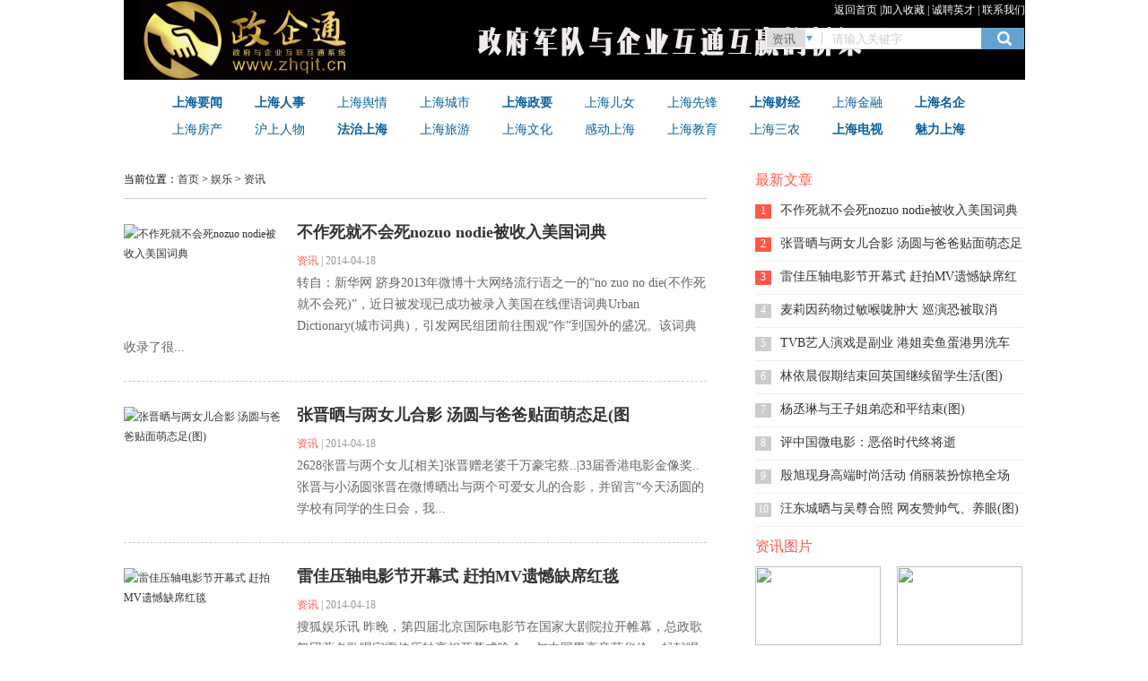

--- FILE ---
content_type: text/html
request_url: https://zhqit.cn/Ent/1/
body_size: 10108
content:
<!DOCTYPE html PUBLIC "-//W3C//DTD XHTML 1.0 Transitional//EN" "http://www.w3.org/TR/xhtml1/DTD/xhtml1-transitional.dtd">
<html xmlns="http://www.w3.org/1999/xhtml">
<head>
<meta http-equiv="Content-Type" content="text/html; charset=utf-8" />
<title>资讯_政企通-政府军队与企业互通互赢的桥梁！</title>
<meta name="keywords" content="" />
<meta name="description" content="" />
<link href="/skin/default/css/tech_list.css" rel="stylesheet" type="text/css" />
<link href="/skin/default/css/share.css" rel="stylesheet" type="text/css" />
<link href="/skin/default/css/common.css" rel="stylesheet" type="text/css" />
<link href="/skin/default/css/ent_com.css" rel="stylesheet" type="text/css" />
<script src="/skin/default/js/tab.js" language="javascript" type="text/javascript"></script>
<script language="javascript" type="text/jscript" src="/skin/default/js/jquery-1.7.2.min.js"></script>
<script language="javascript" type="text/jscript" src="/skin/default/js/communal.js"></script>
<script src="/skin/default/js/top.js" type="text/javascript"></script>
</head>
<body>
<div id="top">
<div class="header" style="background:#000">
<div class="logo fl"><a href="/" title="政企通"><img src="/skin/default/images/logo_1.png" alt="政企通" /></a></div>
<div style="background:url(/skin/default/images/slogen.png); background-position: left top; background-repeat: no-repeat; float: right; height: 89px; width: 610px;">
<div class="header_r">
<div class="dlogin">
<div class="fr"><a target="_blank" href="http://sh.zgcbcm.cn/">返回首页</a> |<a href="http://sh.zgcbcm.cn/" onclick="window.external.addFavorite(this.href,this.title);return false;" title='政企通' rel="sidebar">加入收藏</a> | <a target="_blank" href="/about/job.html">诚聘英才</a> | <a target="_blank" href="/about/contact.html">联系我们</a></div>
<!--div class="fr"><script>document.write('<script src="/e/member/login/loginjs_n.php'+Math.random()+'"><'+'/script>');</script></div-->
<div class="clear"></div>
</div>

<div class="search">
<form action="/e/search/index.php" method="post" name="searchform" id="searchform">
<input type="hidden" name="show" value="title" />
<input type="hidden" name="tempid" value="1" />
<input type="hidden" name="tbname"value="news" />
<div class="DivSelect fl">
<select name="tbname">
<option value="news">资讯</option>
<option value="photo">图片</option>
</select>
</div>
<div class="fl">
<input type="text" name="keyboard" value="请输入关键字" class="s" onfocus="this.value='';" />
<input type="submit" value="&nbsp;" class="sbtn" id="sbtn" />
</div>
</form>
</div>
</div>

</div>
<div class="clear"></div>
</div>
</div>
<!--menu begin-->
<div class="menu">
	<div class="nav">
    	<div class="nav_main">
    	<ul>
        	<li><a href="/News/shanghaiyaowen/"><strong>上海要闻</strong></a></li>
            <li><a href="/News/shanghairenshi/"><strong>上海人事</strong></a></li>
            <li><a href="/shanghaiwanxiang/shanghaiyuqing/">上海舆情</a></li>
            <li><a href="/shanghaiwanxiang/shanghaichengshi/">上海城市</a></li>
            <li><a href="/shanghaiwanxiang/shanghaizhengyao/"><strong>上海政要</strong></a></li>
            <li><a href="/shanghaiwanxiang/shanghaiernv/">上海儿女</a></li>
			 <li><a href="/shanghaiwanxiang/shanghaixianfeng/">上海先锋</a></li>
            <li><a href="/shanghaicaijing/caijingyaowen/"><strong>上海财经</strong></a></li>
            <li><a href="/shanghaicaijing/shanghaijinrong/">上海金融</a></li>
            <li><a href="/shanghaicaijing/shanghaimingqi/"><strong>上海名企</strong></a></li>
            <li><a href="/shanghaicaijing/shanghaifangchan/">上海房产</a></li>
            <li><a href="/Finance/4/">沪上人物</a></li>
            <li><a href="/fazhishanghai/lifadongtai/"><strong>法治上海</strong></a></li>
            <li><a href="/Trave/2/">上海旅游</a></li>
            <li><a href="/shanghaiwenhua/wenhuazixun/">上海文化</a></li>
            <li><a href="/shanghaiwanxiang/gandongshanghai/">感动上海</a></li>
            <li><a href="/Edu/1/">上海教育</a></li>
            <li><a href="/shanghaisannong/sannongzixun/">上海三农</a></li>
            <li><a href="/News/6/"><strong>上海电视</strong></a></li>
            <li><a href="/Pic/lishanghai/"><strong>魅力上海</strong></a></li>
        </ul>
        </div>
    </div>
    <div class="clear"></div>
</div>
<!--menu end-->  
<div class="bank20"></div>
<div class="content_ny">
  <div class="left_list fl">
    <div class="here">当前位置：<a href="/index.html">首页</a>&nbsp;>&nbsp;<a href="/Ent/">娱乐</a>&nbsp;>&nbsp;<a href="/Ent/1/">资讯</a></div>
    <div class="left-lbzw">
      
<div class="list-li"> <a class="img" href="/Ent/1/2014-04-18/1190.html" target="_blank" alt="不作死就不会死nozuo nodie被收入美国词典"> <img src="/d/file/Ent/1/2014-04-18/b736e7e80774129529a352d85c40c64c.jpg" alt="不作死就不会死nozuo nodie被收入美国词典" style="display: block;"></a>
  <h3><a  href="/Ent/1/2014-04-18/1190.html" target="_blank" title="不作死就不会死nozuo nodie被收入美国词典">不作死就不会死nozuo nodie被收入美国词典</a></h3>
  <div class="info clearfix">
    <div class="time"><span><em><a href="/Ent/1/" target="_blank" title="资讯">资讯</a></em> | </span><span>2014-04-18</span></div>
  </div>
  <a class="txt" href="/Ent/1/2014-04-18/1190.html" target="_blank">转自：新华网 跻身2013年微博十大网络流行语之一的“no zuo no die(不作死就不会死)”，近日被发现已成功被录入美国在线俚语词典Urban Dictionary(城市词典)，引发网民组团前往围观“作”到国外的盛况。该词典收录了很...</a> </div>
<div class="list-li"> <a class="img" href="/Ent/1/2014-04-18/1191.html" target="_blank" alt="张晋晒与两女儿合影 汤圆与爸爸贴面萌态足(图)"> <img src="/d/file/Ent/1/2014-04-18/dedd7c894a9776e3cbf909c00b94480a.jpg" alt="张晋晒与两女儿合影 汤圆与爸爸贴面萌态足(图)" style="display: block;"></a>
  <h3><a  href="/Ent/1/2014-04-18/1191.html" target="_blank" title="张晋晒与两女儿合影 汤圆与爸爸贴面萌态足(图)">张晋晒与两女儿合影 汤圆与爸爸贴面萌态足(图</a></h3>
  <div class="info clearfix">
    <div class="time"><span><em><a href="/Ent/1/" target="_blank" title="资讯">资讯</a></em> | </span><span>2014-04-18</span></div>
  </div>
  <a class="txt" href="/Ent/1/2014-04-18/1191.html" target="_blank">2628张晋与两个女儿[相关]张晋赠老婆千万豪宅蔡..|33届香港电影金像奖..张晋与小汤圆张晋在微博晒出与两个可爱女儿的合影，并留言“今天汤圆的学校有同学的生日会，我...</a> </div>
<div class="list-li"> <a class="img" href="/Ent/1/2014-04-18/1192.html" target="_blank" alt="雷佳压轴电影节开幕式 赶拍MV遗憾缺席红毯"> <img src="/d/file/Ent/1/2014-04-18/afe74c56934b1efa39a8fd8112a61be1.jpg" alt="雷佳压轴电影节开幕式 赶拍MV遗憾缺席红毯" style="display: block;"></a>
  <h3><a  href="/Ent/1/2014-04-18/1192.html" target="_blank" title="雷佳压轴电影节开幕式 赶拍MV遗憾缺席红毯">雷佳压轴电影节开幕式 赶拍MV遗憾缺席红毯</a></h3>
  <div class="info clearfix">
    <div class="time"><span><em><a href="/Ent/1/" target="_blank" title="资讯">资讯</a></em> | </span><span>2014-04-18</span></div>
  </div>
  <a class="txt" href="/Ent/1/2014-04-18/1192.html" target="_blank">搜狐娱乐讯 昨晚，第四届北京国际电影节在国家大剧院拉开帷幕，总政歌舞团著名歌唱家雷佳压轴亮相开幕式晚会，与中国男高音莫华伦一起献唱主题曲《我在你的世界里》，用歌声唱出了中国电影人对于电影事业的执着追求和深沉情感，为开幕式晚会画下完美句点。开...</a> </div>
<div class="list-li"> <a class="img" href="/Ent/1/2014-04-18/1193.html" target="_blank" alt="麦莉因药物过敏喉咙肿大 巡演恐被取消"> <img src="/d/file/Ent/1/2014-04-18/f6973fab72261d75e97206264c4f7a08.jpg" alt="麦莉因药物过敏喉咙肿大 巡演恐被取消" style="display: block;"></a>
  <h3><a  href="/Ent/1/2014-04-18/1193.html" target="_blank" title="麦莉因药物过敏喉咙肿大 巡演恐被取消">麦莉因药物过敏喉咙肿大 巡演恐被取消</a></h3>
  <div class="info clearfix">
    <div class="time"><span><em><a href="/Ent/1/" target="_blank" title="资讯">资讯</a></em> | </span><span>2014-04-18</span></div>
  </div>
  <a class="txt" href="/Ent/1/2014-04-18/1193.html" target="_blank">搜狐娱乐讯 日，麦莉因为鼻窦感染，服用了名为头孢氨苄的处方药抗生素，但麦莉对药物严重过敏，目前喉咙严重肿大已经几乎无法说话。这种过敏性反应最长可能需要27天来恢复。麦莉的发言人告诉记者，上个周末，麦莉来到北卡罗来纳的医院治疗鼻窦感染，医生给...</a> </div>
<div class="list-li"> <a class="img" href="/Ent/1/2014-04-18/1194.html" target="_blank" alt="TVB艺人演戏是副业 港姐卖鱼蛋港男洗车"> <img src="/d/file/Ent/1/2014-04-18/c9e3458b013187e0c72f0d81ef5864a0.jpg" alt="TVB艺人演戏是副业 港姐卖鱼蛋港男洗车" style="display: block;"></a>
  <h3><a  href="/Ent/1/2014-04-18/1194.html" target="_blank" title="TVB艺人演戏是副业 港姐卖鱼蛋港男洗车">TVB艺人演戏是副业 港姐卖鱼蛋港男洗车</a></h3>
  <div class="info clearfix">
    <div class="time"><span><em><a href="/Ent/1/" target="_blank" title="资讯">资讯</a></em> | </span><span>2014-04-18</span></div>
  </div>
  <a class="txt" href="/Ent/1/2014-04-18/1194.html" target="_blank">专题策划 管安琪 专题撰文 信息时报记者 马婷生活艰难，明星也不例外，特别是TVB小艺人，底薪少、工作时间长，不少艺人都转行做生意，比如香港小姐冠军谭小环开鱼蛋店、香港先生冠军高钧贤开时装店，去车房洗车学习开车房 乍看是落魄的无奈之举，其实...</a> </div>
<div class="list-li"> <a class="img" href="/Ent/1/2014-04-18/1195.html" target="_blank" alt="林依晨假期结束回英国继续留学生活(图)"> <img src="/d/file/Ent/1/2014-04-18/b8dc1ddcab78768ff72b69a17e1b397f.jpg" alt="林依晨假期结束回英国继续留学生活(图)" style="display: block;"></a>
  <h3><a  href="/Ent/1/2014-04-18/1195.html" target="_blank" title="林依晨假期结束回英国继续留学生活(图)">林依晨假期结束回英国继续留学生活(图)</a></h3>
  <div class="info clearfix">
    <div class="time"><span><em><a href="/Ent/1/" target="_blank" title="资讯">资讯</a></em> | </span><span>2014-04-18</span></div>
  </div>
  <a class="txt" href="/Ent/1/2014-04-18/1195.html" target="_blank">中新网4月18日电 据台湾“联合报”消息， 林依晨因复活节假期回台2周，出席4场活动，昨日原还有一场代言活动，但主办方凌晨通知取消，不过经纪人周美豫回应说：“我们没答应要出席。”此前，该厂商打着“林依晨3度代言”的口号，还预告她将在活动当小厨娘，周美豫说双方合约已到...</a> </div>
<div class="list-li"> <a class="img" href="/Ent/1/2014-04-18/1196.html" target="_blank" alt="杨丞琳与王子姐弟恋和平结束(图)"> <img src="/d/file/Ent/1/2014-04-18/ecf2798607340f35776b4658388c7bc8.jpg" alt="杨丞琳与王子姐弟恋和平结束(图)" style="display: block;"></a>
  <h3><a  href="/Ent/1/2014-04-18/1196.html" target="_blank" title="杨丞琳与王子姐弟恋和平结束(图)">杨丞琳与王子姐弟恋和平结束(图)</a></h3>
  <div class="info clearfix">
    <div class="time"><span><em><a href="/Ent/1/" target="_blank" title="资讯">资讯</a></em> | </span><span>2014-04-18</span></div>
  </div>
  <a class="txt" href="/Ent/1/2014-04-18/1196.html" target="_blank">据台湾媒体报道，29岁的杨丞琳与25岁的“JPM”团员王子因各忙工作聚少离多，她近2个月都在拍戏，距离让两人容易因误会起口角。据悉，上月底杨丞琳休假返台，两人碰面后平心静气地沟通，最后协议分手，1年半恋情正式画下句号！双方共同友人透露两人仍维持朋友关系，本周一王子生...</a> </div>
<div class="list-li"> <a class="img" href="/Ent/1/2014-04-18/1197.html" target="_blank" alt="评中国微电影：恶俗时代终将逝"> <img src="/d/file/Ent/1/2014-04-18/e6225a0900c5781367b34074f68f4db4.jpg" alt="评中国微电影：恶俗时代终将逝" style="display: block;"></a>
  <h3><a  href="/Ent/1/2014-04-18/1197.html" target="_blank" title="评中国微电影：恶俗时代终将逝">评中国微电影：恶俗时代终将逝</a></h3>
  <div class="info clearfix">
    <div class="time"><span><em><a href="/Ent/1/" target="_blank" title="资讯">资讯</a></em> | </span><span>2014-04-18</span></div>
  </div>
  <a class="txt" href="/Ent/1/2014-04-18/1197.html" target="_blank">很多刚踏进微电影门槛的人都误以为微电影很简单，几分钟、十几分钟的长度，一个小短片、小视频，几个人物随便串起来，随便玩玩一个作品就出来了，其实从电影创作的角度，一部优秀的微电影的难度其实并不亚于一部90分钟的标准电影，看似越简单的东西做起来越不容易。好莱坞创...</a> </div>
<div class="list-li"> <a class="img" href="/Ent/1/2014-04-18/1198.html" target="_blank" alt="殷旭现身高端时尚活动 俏丽装扮惊艳全场"> <img src="/d/file/Ent/1/2014-04-18/e30c8f8507706cbf9085ad392221aa0a.jpg" alt="殷旭现身高端时尚活动 俏丽装扮惊艳全场" style="display: block;"></a>
  <h3><a  href="/Ent/1/2014-04-18/1198.html" target="_blank" title="殷旭现身高端时尚活动 俏丽装扮惊艳全场">殷旭现身高端时尚活动 俏丽装扮惊艳全场</a></h3>
  <div class="info clearfix">
    <div class="time"><span><em><a href="/Ent/1/" target="_blank" title="资讯">资讯</a></em> | </span><span>2014-04-18</span></div>
  </div>
  <a class="txt" href="/Ent/1/2014-04-18/1198.html" target="_blank">搜狐娱乐讯 继国际巨星章子怡勇夺金像奖万众瞩目之后，她的嫂子殷旭昨晚俏丽亮相某高端品牌发布会，又为章家赚尽眼球。17日晚，英国某著名高端女鞋品牌在北京举办隆重的新品发布会，特别受邀前来捧场的章家大嫂殷旭尽管出场颇为低调，但仍凭借色彩明媚的潮...</a> </div>
<div class="list-li"> <a class="img" href="/Ent/1/2014-04-18/1199.html" target="_blank" alt="汪东城晒与吴尊合照 网友赞帅气、养眼(图)"> <img src="/d/file/Ent/1/2014-04-18/587850074de15cf467a4717c250d9d1f.jpg" alt="汪东城晒与吴尊合照 网友赞帅气、养眼(图)" style="display: block;"></a>
  <h3><a  href="/Ent/1/2014-04-18/1199.html" target="_blank" title="汪东城晒与吴尊合照 网友赞帅气、养眼(图)">汪东城晒与吴尊合照 网友赞帅气、养眼(图)</a></h3>
  <div class="info clearfix">
    <div class="time"><span><em><a href="/Ent/1/" target="_blank" title="资讯">资讯</a></em> | </span><span>2014-04-18</span></div>
  </div>
  <a class="txt" href="/Ent/1/2014-04-18/1199.html" target="_blank">中新网4月18日电 17日，汪东城在微博晒出一张和吴尊的合影，并求网友点赞。照片中，汪东城和吴尊两人亲密的头贴头，瞪眼张嘴卖萌，表情非常的夸张。照片曝光后，网友纷纷赞两人帅气、养眼，还有网友称：“把炎亚纶也叫来吧”。...</a> </div><div class="list-li"><h3><a  href="/Ent/1/2014-04-18/1200.html" target="_blank" title="陆毅遭恶搞 网友：古装剧只要陆毅一人就够了(图)">陆毅遭恶搞 网友：古装剧只要陆毅一人就够了(图</a></h3>
  <div class="info clearfix">
    <div class="time"><span><em><a href="/Ent/1/" target="_blank" title="资讯">资讯</a></em> | </span><span>2014-04-18</span></div>
  </div>
  <a class="txt" href="/Ent/1/2014-04-18/1200.html" target="_blank">近日，陆毅遭网友各种神ps，经过“移花接木”之后，陆毅摇身一变，成各种古装人物：贾宝玉、路少龙等等，并被调侃道，古装剧只要陆毅一个人就够了！...</a> </div>
    </div>
    <div class="page"><a title="Total record">&nbsp;<b>71</b> </a>&nbsp;&nbsp;&nbsp;<b>1</b>&nbsp;<a href="/Ent/1/index_2.html">2</a>&nbsp;<a href="/Ent/1/index_3.html">3</a>&nbsp;<a href="/Ent/1/index_4.html">4</a>&nbsp;<a href="/Ent/1/index_5.html">5</a>&nbsp;<a href="/Ent/1/index_6.html">6</a>&nbsp;<a href="/Ent/1/index_2.html">下一页</a>&nbsp;<a href="/Ent/1/index_7.html">尾页</a></div>
  </div>
  <div class="right_list fl">
    <div class="ads250"><script src="/d/js/acmsd/thea1.js"></script></div>
    <div class="rlnr-s">
      <div class="rl-tit">最新文章</div>
      <div class="rl-m">
        <ul>
          <li><span class="num1" >1</span><a href="/Ent/1/2014-04-18/1190.html" title="不作死就不会死nozuo nodie被收入美国词典">不作死就不会死nozuo nodie被收入美国词典</a></li><li><span class="num2" >2</span><a href="/Ent/1/2014-04-18/1191.html" title="张晋晒与两女儿合影 汤圆与爸爸贴面萌态足(图)">张晋晒与两女儿合影 汤圆与爸爸贴面萌态足(</a></li><li><span class="num3" >3</span><a href="/Ent/1/2014-04-18/1192.html" title="雷佳压轴电影节开幕式 赶拍MV遗憾缺席红毯">雷佳压轴电影节开幕式 赶拍MV遗憾缺席红毯</a></li><li><span class="num4" >4</span><a href="/Ent/1/2014-04-18/1193.html" title="麦莉因药物过敏喉咙肿大 巡演恐被取消">麦莉因药物过敏喉咙肿大 巡演恐被取消</a></li><li><span class="num5" >5</span><a href="/Ent/1/2014-04-18/1194.html" title="TVB艺人演戏是副业 港姐卖鱼蛋港男洗车">TVB艺人演戏是副业 港姐卖鱼蛋港男洗车</a></li><li><span class="num6" >6</span><a href="/Ent/1/2014-04-18/1195.html" title="林依晨假期结束回英国继续留学生活(图)">林依晨假期结束回英国继续留学生活(图)</a></li><li><span class="num7" >7</span><a href="/Ent/1/2014-04-18/1196.html" title="杨丞琳与王子姐弟恋和平结束(图)">杨丞琳与王子姐弟恋和平结束(图)</a></li><li><span class="num8" >8</span><a href="/Ent/1/2014-04-18/1197.html" title="评中国微电影：恶俗时代终将逝">评中国微电影：恶俗时代终将逝</a></li><li><span class="num9" >9</span><a href="/Ent/1/2014-04-18/1198.html" title="殷旭现身高端时尚活动 俏丽装扮惊艳全场">殷旭现身高端时尚活动 俏丽装扮惊艳全场</a></li><li><span class="num10" >10</span><a href="/Ent/1/2014-04-18/1199.html" title="汪东城晒与吴尊合照 网友赞帅气、养眼(图)">汪东城晒与吴尊合照 网友赞帅气、养眼(图)</a></li>        </ul>
      </div>
    </div>
    <div class="ad-right-bottom">
      <div class="ads250"><script src="/d/js/acmsd/thea2.js"></script></div>
    </div>
    <div class="rlnr-s pic_s">
      <div class="rl-tit">资讯图片</div>
      <div class="tpbd">
        <div class="le-figure">
          <div class="pic"> <a href="/News/7/448.html" target="_blank" class="le-playico2"  title="俄罗斯装甲车开进克里米亚城镇”"><img src="/d/file/News/7/2014-08-25/16165c1d918c338644403eaade42a689.jpg" width="142" height="88"></a> </div>
        </div>
        <a href="/News/7/448.html" target="_blank"  title="俄罗斯装甲车开进克里米亚城镇”">俄罗斯装甲车开进克里</a> </div><div class="tpbd">
        <div class="le-figure">
          <div class="pic"> <a href="/News/7/449.html" target="_blank" class="le-playico2"  title="威廉王子盛装出席圣派翠克节 凯特王妃雍容华贵”"><img src="/d/file/News/7/2014-08-25/cbfb61a53dacf8a759b63d497d62ad58.jpg" width="142" height="88"></a> </div>
        </div>
        <a href="/News/7/449.html" target="_blank"  title="威廉王子盛装出席圣派翠克节 凯特王妃雍容华贵”">威廉王子盛装出席圣派</a> </div><div class="tpbd">
        <div class="le-figure">
          <div class="pic"> <a href="/News/7/450.html" target="_blank" class="le-playico2"  title="韩国为437具中国军人遗骸举行入棺仪式”"><img src="/d/file/News/7/2014-08-25/cc57176bcc5da8e6e885ace2bc594479.jpg" width="142" height="88"></a> </div>
        </div>
        <a href="/News/7/450.html" target="_blank"  title="韩国为437具中国军人遗骸举行入棺仪式”">韩国为437具中国军人</a> </div><div class="tpbd">
        <div class="le-figure">
          <div class="pic"> <a href="/News/7/451.html" target="_blank" class="le-playico2"  title="习近平重访兰考”"><img src="/d/file/News/7/2014-08-25/ccdc3f3c6e3b3875418c3e53b19bd839.jpg" width="142" height="88"></a> </div>
        </div>
        <a href="/News/7/451.html" target="_blank"  title="习近平重访兰考”">习近平重访兰考</a> </div>      <div class="clear"></div>
      <ul>
        <li><a href="/Ent/1/2014-04-18/1249.html" title="BIGBANG大成日本巡演确定增加大阪站">BIGBANG大成日本巡演确定增加大阪站</a></li><li><a href="/Ent/1/2014-04-18/1250.html" title="黄海波喂张静初吃蛋糕 称高圆圆是爱人(组图)">黄海波喂张静初吃蛋糕 称高圆圆是爱人(组图</a></li><li><a href="/Ent/1/2014-04-18/1251.html" title="吴宇森四年力作《太平轮》关机 章子怡演绎乱世爱情">吴宇森四年力作《太平轮》关机 章子怡演绎</a></li><li><a href="/Ent/1/2014-04-18/1252.html" title="第4届北京电影节开幕 中外知名影人打造高规格红毯">第4届北京电影节开幕 中外知名影人打造高规</a></li>      </ul>
    </div>
    <div class="Menubox">
      <ul>
        <li id="one1" onmouseover="setTab('one',1,6)" class="hover">资讯</li>
        <li id="one2" onmouseover="setTab('one',2,6)">体育</li>
        <li id="one3" onmouseover="setTab('one',3,6)">娱乐</li>
        <li id="one4" onmouseover="setTab('one',4,6)">汽车</li>
        <li id="one5" onmouseover="setTab('one',5,6)">房产</li>
        <li id="one6" onmouseover="setTab('one',6,6)">科技</li>
      </ul>
    </div>
    <div class="Contentbox">
      <div id="con_one_1" class="hover"> <a href="/News/redianzixun/2023-06-23/276973.html" target="_blank" title="屠霁彦20年磨一剑：以洲泉为起点的 “丝绸之路” 越走越宽"><img src="/d/file/News/redianzixun/2023-06-23/c0865d409566450959072b6a966185f3.jpg" width="300" height="140" /></a>         <ul>
          <li><a href="/News/1/2014-04-17/1.html" title="媒体：反腐高官落马 撕破灯下黑">媒体：反腐高官落马 撕破灯下黑</a></li><li><a href="/News/1/2014-04-17/2.html" title="媒体：反腐高官落马 撕破灯下黑">媒体：反腐高官落马 撕破灯下黑</a></li><li><a href="/News/1/2014-04-17/3.html" title="东莞“太子辉”涉组织卖淫罪被刑拘">东莞“太子辉”涉组织卖淫罪被刑拘</a></li><li><a href="/News/1/2014-04-17/4.html" title="李克强会见德国外长施泰因迈尔">李克强会见德国外长施泰因迈尔</a></li><li><a href="/News/1/2014-04-17/5.html" title="习近平在空军机关调研">习近平在空军机关调研</a></li><li><a href="/News/1/2014-04-17/6.html" title="广东九江大桥船撞塌桥案7年未了(图)">广东九江大桥船撞塌桥案7年未了(图)</a></li>        </ul>
      </div>
      <div id="con_one_2" style="display:none">  <a href="/Sport/7/2014-04-22/5847.html" target="_blank" title="90后川妹子骑行亚欧大陆 曾遭异国夫妇劫色"><img src="/d/file/Sport/7/2014-04-22/a40cbcf311fa5c2fc9191fb141c4e2a3.jpg" width="300" height="140" /></a>         <ul>
          <li><a href="/Sport/1/2014-04-22/4871.html" title="宫鲁鸣：要夺冠先苦练 培养球员荣誉感和责任心">宫鲁鸣：要夺冠先苦练 培养球员荣誉感和</a></li><li><a href="/Sport/1/2014-04-22/4872.html" title="金妍儿为沉船事故受害者捐1亿韩元:祈祷奇迹出现">金妍儿为沉船事故受害者捐1亿韩元:祈祷</a></li><li><a href="/Sport/1/2014-04-22/4873.html" title="球迷聂卫平敢说话 曾后悔为国足开稀世茅台">球迷聂卫平敢说话 曾后悔为国足开稀世</a></li><li><a href="/Sport/1/2014-04-22/4874.html" title="第16届CUBA东南赛区开幕：东道主开门红">第16届CUBA东南赛区开幕：东道主开门红</a></li><li><a href="/Sport/1/2014-04-22/4875.html" title="英媒曝莫耶斯将下课 吉格斯或成曼联看守教练">英媒曝莫耶斯将下课 吉格斯或成曼联看</a></li><li><a href="/Sport/1/2014-04-22/4876.html" title="贝克汉姆受邀正式出任央视世界杯转播特约嘉宾">贝克汉姆受邀正式出任央视世界杯转播特</a></li>        </ul>
      </div>
      <div id="con_one_3" style="display:none">  <a href="/Ent/8/2014-04-18/1749.html" target="_blank" title="《唱出爱火花》左岩&amp;quot;马失前蹄&amp;quot; 女神形象尽毁"><img src="/d/file/Ent/8/2014-04-18/bb43bc1364ad3c700059ad6eea9812a1.jpg" width="300" height="140" /></a>         <ul>
          <li><a href="/Ent/1/2014-04-18/1190.html" title="不作死就不会死nozuo nodie被收入美国词典">不作死就不会死nozuo nodie被收入美国</a></li><li><a href="/Ent/1/2014-04-18/1191.html" title="张晋晒与两女儿合影 汤圆与爸爸贴面萌态足(图)">张晋晒与两女儿合影 汤圆与爸爸贴面萌</a></li><li><a href="/Ent/1/2014-04-18/1192.html" title="雷佳压轴电影节开幕式 赶拍MV遗憾缺席红毯">雷佳压轴电影节开幕式 赶拍MV遗憾缺席</a></li><li><a href="/Ent/1/2014-04-18/1193.html" title="麦莉因药物过敏喉咙肿大 巡演恐被取消">麦莉因药物过敏喉咙肿大 巡演恐被取消</a></li><li><a href="/Ent/1/2014-04-18/1194.html" title="TVB艺人演戏是副业 港姐卖鱼蛋港男洗车">TVB艺人演戏是副业 港姐卖鱼蛋港男洗车</a></li><li><a href="/Ent/1/2014-04-18/1195.html" title="林依晨假期结束回英国继续留学生活(图)">林依晨假期结束回英国继续留学生活(图)</a></li>        </ul>
      </div>
      <div id="con_one_4" style="display:none">  <a href="/Auto/1/2014-04-21/2916.html" target="_blank" title="2014纽约车展：日产新一代楼兰全球首发"><img src="/d/file/Auto/1/2014-04-21/e2cd0584773b77d317b2401ee67911a9.jpeg" width="300" height="140" /></a>         <ul>
          <li><a href="/Auto/1/2014-04-21/2831.html" title="全新思铂睿11月上市 轴距加长/搭新引擎">全新思铂睿11月上市 轴距加长/搭新引擎</a></li><li><a href="/Auto/1/2014-04-21/2832.html" title="奔驰CLA首推两款车型 标配四驱系统(图)">奔驰CLA首推两款车型 标配四驱系统(图)</a></li><li><a href="/Auto/1/2014-04-21/2833.html" title="奔驰ML跨界版明年上市 国内有望同步引入">奔驰ML跨界版明年上市 国内有望同步引</a></li><li><a href="/Auto/1/2014-04-21/2834.html" title="通用在华增投746亿 推多款新车-SUV领衔">通用在华增投746亿 推多款新车-SUV领衔</a></li><li><a href="/Auto/1/2014-04-21/2835.html" title="全新第11代COROLLA卡罗拉闪耀亮相">全新第11代COROLLA卡罗拉闪耀亮相</a></li><li><a href="/Auto/1/2014-04-21/2836.html" title="自主品牌唱主角 北京车展重磅SUV汇总">自主品牌唱主角 北京车展重磅SUV汇总</a></li>        </ul>
      </div>
      <div id="con_one_5" style="display:none">  <a href="/House/2/2014-04-21/3992.html" target="_blank" title="满园春色 裕鸿世界港清明踏青游园会盎然落幕"><img src="/d/file/House/2/2014-04-21/4072f78dfd756b1ed38d2e9264faaeaf.jpg" width="300" height="140" /></a>         <ul>
          <li><a href="/House/1/2014-04-21/3791.html" title="3月全国70城市住宅56个价格涨 北京仍上涨">3月全国70城市住宅56个价格涨 北京仍上</a></li><li><a href="/House/1/2014-04-21/3792.html" title="卫生间风水禁忌和化解方法">卫生间风水禁忌和化解方法</a></li><li><a href="/House/1/2014-04-21/3793.html" title="一季度地方财政55.4%靠卖地 专家呼吁土地财政转型">一季度地方财政55.4%靠卖地 专家呼吁土</a></li><li><a href="/House/1/2014-04-21/3794.html" title="重庆房交会 旗袍美女做宣传吸人眼球">重庆房交会 旗袍美女做宣传吸人眼球</a></li><li><a href="/House/1/2014-04-21/3795.html" title="3月房价现三大特征 市场触顶迹象明显">3月房价现三大特征 市场触顶迹象明显</a></li><li><a href="/House/1/2014-04-21/3796.html" title="全国房价现涨幅触顶态势 部分地方政策或微调">全国房价现涨幅触顶态势 部分地方政策</a></li>        </ul>
      </div>
      <div id="con_one_6" style="display:none">  <a href="/Tech/6/2014-04-26/9720.html" target="_blank" title="中国联通3月新增3G&amp;amp;4G移动宽带用户328.7万"><img src="/d/file/Tech/6/2014-04-26/e40c2e212d5b75258236be912a64c2a6.jpg" width="300" height="140" /></a>         <ul>
          <li><a href="/Tech/7/2014-04-26/9482.html" title="33娆惧皬瀹剁數琚洕涓嶅悎鏍?">33娆惧皬瀹剁數琚洕涓嶅悎鏍?</a></li><li><a href="/Tech/7/2014-04-26/9483.html" title="家用路由拒绝裸奔 弱密码比后门更易被攻击">家用路由拒绝裸奔 弱密码比后门更</a></li><li><a href="/Tech/7/2014-04-26/9484.html" title="亚马逊买新手机竟有维修记录">亚马逊买新手机竟有维修记录</a></li><li><a href="/Tech/7/2014-04-26/9485.html" title="尼康黑斑门第一案在沪立案 要求退一赔一">尼康黑斑门第一案在沪立案 要求退</a></li><li><a href="/Tech/7/2014-04-26/9486.html" title="索尼液晶电视再曝面板故障 只延长保修不召回遭质疑">索尼液晶电视再曝面板故障 只延长</a></li><li><a href="/Tech/7/2014-04-26/9487.html" title="节能灯LED球泡灯五成不合格">节能灯LED球泡灯五成不合格</a></li>        </ul>
      </div>
    </div>
    <div class="rlnr-s pic_s">
      <div class="rl-tit">热点视频</div>
      <div class="tpbd">
        <div class="le-figure">
          <div class="pic"> <a href="/News/6/11427.html" target="_blank" class="le-playico2"  title="让你在创业季节来临时准时开花”"><img src="/d/file/News/6/2017-09-26/f91bc2a2de131fccc30b9eb4452c6021.jpg" width="142" height="88"></a> </div>
        </div>
        <a href="/News/6/11427.html" target="_blank"  title="让你在创业季节来临时准时开花”">让你在创业季节来临时</a> </div><div class="tpbd">
        <div class="le-figure">
          <div class="pic"> <a href="/News/6/11426.html" target="_blank" class="le-playico2"  title="锆铪新材料如何成为 “强国梦”元素？”"><img src="/d/file/News/6/2017-09-26/498970a7577bf0ee7258b6ecf21ad21d.gif" width="142" height="88"></a> </div>
        </div>
        <a href="/News/6/11426.html" target="_blank"  title="锆铪新材料如何成为 “强国梦”元素？”">锆铪新材料如何成为 </a> </div><div class="tpbd">
        <div class="le-figure">
          <div class="pic"> <a href="/News/6/11423.html" target="_blank" class="le-playico2"  title="网络财富“青山”需要 “绿水”环绕”"><img src="/d/file/News/6/2017-09-25/860651360fa76c88f98114c377a3e40f.jpg" width="142" height="88"></a> </div>
        </div>
        <a href="/News/6/11423.html" target="_blank"  title="网络财富“青山”需要 “绿水”环绕”">网络财富“青山”需要</a> </div><div class="tpbd">
        <div class="le-figure">
          <div class="pic"> <a href="/News/6/480.html" target="_blank" class="le-playico2"  title="乌克兰局势再度恶化 反对派发起“和平进攻””"><img src="/d/file/News/6/2014-08-25/c7c80b0525238530410d1a476d7a7015.jpg" width="142" height="88"></a> </div>
        </div>
        <a href="/News/6/480.html" target="_blank"  title="乌克兰局势再度恶化 反对派发起“和平进攻””">乌克兰局势再度恶化 </a> </div>      <div class="clear"></div>
    </div>
    <div class="ads250"><script src="/d/js/acmsd/thea3.js"></script></div>
  </div> </div>
<div class="clear"></div>
<div class="common-footer">
  <div class="common-box">
    <dl class="fl common1">
      <dt><a href="/"><img src="/skin/default/images/ent_logo.gif" alt="频道首页"></a></dt>
      <dd>
        <p><strong>地方站：</strong><a href="#" target="_blank">河南</a>&nbsp;|&nbsp;<a  href="#" target="_blank">山东</a>&nbsp;|&nbsp;<a  href="#" target="_blank">安徽</a></p>
        <p style="text-align:right;"><a  href="#" target="_blank">河北</a>&nbsp;|&nbsp;<a  href="#" target="_blank">山西</a>&nbsp;|&nbsp;<a  href="/" target="_blank">更多</a></p>
      </dd>
    </dl>
    <dl class="fl common2">
      <dt><a href="/"><img src="/skin/default/images/ent_channel.jpg" alt="频道"></a></dt>
      <dd> <a href="/Ent/1/" title="资讯">资讯</a><a href="/Ent/2/" title="明星">明星</a><a href="/Ent/3/" title="电影">电影</a><a href="/Ent/4/" title="电视">电视</a><a href="/Ent/5/" title="音乐">音乐</a><a href="/Ent/6/" title="图说八卦">图说八卦</a><a href="/Ent/7/" title="综艺">综艺</a><a href="/Ent/8/" title="视频">视频</a></dd>
    </dl>
    <dl class="fl common3">
      <dt><img src="/skin/default/images/ent_ohter.jpg" alt="其它频道"></dt>
      <dd><a href="/News/1/" title="新闻焦点">新闻焦点</a><a href="/News/2/" title="中国品牌">中国品牌</a><a href="/News/3/" title="中国金融">中国金融</a><a href="/News/4/" title="中国财经">中国财经</a><a href="/News/5/" title="特色小镇">特色小镇</a><a href="/News/6/" title="网络电视">网络电视</a><a href="/News/7/" title="热点图片">热点图片</a><a href="/News/8/" title="部队企业">部队企业</a><a href="/News/anhuirenshi/" title="安徽人事">安徽人事</a><a href="/News/redianzixun/" title="热点资讯">热点资讯</a><a href="/News/shanghairenshi/" title="上海人事">上海人事</a><a href="/News/shanghaiyaowen/" title="上海要闻">上海要闻</a></dd>
    </dl>
   <!-- <div class="fl common4"><a href="#"  target="_blank">网站地图>></a></div>-->
    <div class="clear"></div>
  </div>
  <div class="common-bottom" style="height:100px;background:#0055AA">Copyright &copy; 2009 - 2013 sh.zgcbcm.cn <a href="/about/about.html">关于我们</a> | <a href="/about/adv_bks.html">广告服务</a> | <a href="/about/priva.html">隐私政策</a> | <a href="/about/culture.html">公司文化</a> | <a href="/about/job.html">公司招聘</a> | <a href="/about/contact.html">联系我们</a> | <a href="/about/sitemap.html">网站导航</a> | <a title="备案" target="_blank" href="http://www.miibeian.gov.cn"></a> 
<script type="text/javascript">var cnzz_protocol = (("https:" == document.location.protocol) ? " https://" : " http://");document.write(unescape("%3Cspan id='cnzz_stat_icon_5896896'%3E%3C/span%3E%3Cscript src='" + cnzz_protocol + "v1.cnzz.com/stat.php%3Fid%3D5896896' type='text/javascript'%3E%3C/script%3E"));</script> 
<br /><a title="备案" target="_blank" href="http://www.beian.miit.gov.cn">沪ICP备14048553号-3</a> | <a href="http://www.beian.gov.cn/portal/registerSystemInfo?recordcode=31011202011284">沪公网安备31011202011284号</a>
</div>
</div>
<div class="returnTop" title="返回顶部"> 返回顶部 </div>
</body>
</html>

--- FILE ---
content_type: text/css
request_url: https://zhqit.cn/skin/default/css/tech_list.css
body_size: 4550
content:
@charset "utf-8";

/* CSS Document */

body { text-align: center; font-family: "宋体"; font-size: 12px; margin: 0px; padding: 0px; background-color: #fff; line-height: 1.9em; }

iframe {
            width:100%;
            height:100%;
            border:none;
        }
a { color: #333333; text-decoration: none; }

a:hover { color: #ff0000; text-decoration: underline; }

ul, ol, li, form, dl, dt, dd { margin: 0px; padding: 0px; list-style-type: none; }

h1, h3 { padding: 0px; margin: 0px; }

img { border: 0px; }

div, p { text-align: left; }

table td { vertical-align: top; }
*{ margin:0 auto; }

th { font-weight: normal; }

.inline { display: inline; }

.hide { display: none; }

.hand { cursor: pointer; }

.clear { clear: both; font-size: 0px; line-height: 0px; visibility: hidden; height: 0px; }

.fix:after { content: "."; display: block; clear: both; visibility: hidden; height: 0; }

.fix { zoom: 1; }

.fl { float: left; }

.fr { float: right; }

.more { float: right; }

em { font-style: normal; }

.detail a { color: #6fd1f7 }

.neirong { color: #666666 }

.ital { font-family: "Georgia"; font-size: 18px; font-style: italic; text-transform: uppercase; color: #333333 }

input, button, select, textarea { outline: none; }

textarea { font-size: 13px; resize: none; }

.line { clear: both; height: 5px; line-height: 0; font-size: 0; background: url(/skin/default/images/dot.gif) repeat-x center; }

/* font-family:"Microsoft Yahei";*/



.f10{font-size:10px;}.f12{font-size:12px;}.f13{font-size:13px;}.f14{font-size:14px;}.f15{font-size:15px;}.f16{font-size:16px;}.f17{font-size:17px;}.f18{font-size:18px;}.f19{ font-size:19px;}.f20{font-size:20px;}.f22{font-size:22px;}.f26{font-size:26px;} .f32{font-size:32px;}

.yh{font-family:"Microsoft Yahei","宋体";font-weight:normal;}





.top_link { border-bottom: 1px solid #e5e5e5; height: 35px; line-height: 35px; color: #666666; background-color: #f9f9f9; }

.top_box { width: 990px; margin: 0px auto; overflow: hidden; padding-left: 10px; padding-right: 5px; _height: 30px; _padding-top: 5px; }

.d12 { width: 95px; height: 22px; line-height: 22px; border: 1px solid #cccccc; color: #9a9a9a; padding-left: 5px; }

.dbtn2 { width: 42px; height: 24px; line-height: 24px; color: #fff; background: #a3a9ab; cursor: pointer; border: 0; }

.memu-channel { height: 40px; width: 953px; margin: 0 auto; padding: 12px 34px 17px 18px; line-height: 2; }

.memu-channel a { color: #333333 }

.memu-channel a:hover { color: #ff0000; text-decoration: underline; }

.memu-channel span { color: #bfbfbf }

.logo {margin: 0px auto; overflow: hidden;}

.logo .fl span { display: inline-block; margin-left: 15px; margin-top: 8px; }

.logo .search { background: url(/skin/default/images/search.jpg); width: 260px; height: 26px; margin-top: 20px; }

.logo .keyword { width: 194px; height: 23px; line-height: 23px; border: 0px; color: #989898; background: url(/skin/default/images/fangdajing.jpg) no-repeat right center; padding-left: 8px; float: left }

.search .sbtn { width: 50px; border: 0; background: none; height: 27px; cursor: pointer; float: left }

.content_ny { width: 1005px; margin: 0px auto; }

.left_list { width: 650px;overflow:hidden; padding-right:30px; }

.left_tit { font-family: "微软雅黑"; font-size: 16px; color: #32b3e5; padding-top: 16px; padding-bottom: 11px; padding-left: 15px; background: url(/skin/default/images/tu_01.jpg) left center no-repeat; }

.left-lbzw { padding: 0px 0px 12px; }

.left-lbzw ul li { background: url(/skin/default/images/tu_02.jpg) left center no-repeat; padding-left: 10px; font-size: 14px; }

.left-lbzw ul li a { display: inline-block; width: 80%; line-height: 2.2; }

.left-lbzw ul li span { color: #666 }

.right_list { width: 300px; padding-top: 10px; padding-left:24px; overflow:hidden; }

.rlnr-s { background:;

}

.pic_s { width:324px; }

.rl-tit { height: 24px; line-height: 24px; margin: 10px 0px 0px 0px; font-size: 16px; color: #0760A2; font-family: "微软雅黑", "黑体"; }

.rl-m { margin:5px 0px 10px 0px; }

.rl-m ul { clear: both; }

.rl-m ul li { height: 28px; clear:both; padding:4px 0px; border-bottom:1px solid #f0f0f0; }

.rl-m ul li span { font-family: "微软雅黑"; font-size: 12px; background: #ccc; color: #fff; display: block; float: left; width: 18px; height: 16px; text-align: center; line-height: normal; margin-right: 10px; margin-top:6px;}
.rl-m ul li .num1,.rl-m ul li .num2,.rl-m ul li .num3 {
    background: none repeat scroll 0 0 #0760A2;
}
.rl-m ul li a { display: block; float: left; line-height: 26px !important; font-size:14px; width:270px; height:20px; overflow:hidden; }

.rl-m ul li .num { background: #0760A2; }

.tpbd { margin-top: 10px; margin-left: 0px; width: 140px; float: left; padding-right: 18px; overflow: hidden; }

.tpbd a { display: block; line-height: 25px; text-align: center }

.pic_s ul { margin: 5px 0px 15px 0px; }

.pic_s ul li { height:28px; line-height:28px; font-size:14px; width:300px; overflow:hidden; }

/*分页样式*/

.page { text-align: center; }

.page { margin: 20px 0;}

.page * { }

.page b { line-height:normal !important; padding: 3px 8px; font-size:14px; color:#333; }

.page a { padding: 3px 8px; background:#ebebeb; text-align: center; text-decoration: none; font-size:14px; font-family:"微软雅黑","黑体"; font-weight:normal; }

.page a:hover { background: #1f89d3; text-decoration: none; color: #fff ;}

.page input { margin-bottom: 0px; border: 1px solid #659B28; height: 15px;padding-bottom: 1px; padding-left: 1px; margin-right: 1px; color: #659B28; }

/*通用图片透明度特效*/

.le-figure .pic a { position: relative; display: block; overflow: hidden; width: 100%; height: 100% }

.le-figure .pic img { display: block; width: 100%; }

.le-playico2 { overflow: hidden; position: relative; zoom: 1 }

.le-playico2:after { visibility: hidden; position: absolute; overflow: hidden; cursor: pointer }

.le-playico2:after { z-index: 2; top: 73px; left: 0; width: 100%; height: 27%; content: ''; background: rgba(0,0,0,0.4) url(/skin/default/images/btn2.png) no-repeat right; cursor: pointer; background:none !important; }

.le-playico2:hover { border-color: #fefefe }

.le-playico2:hover:after { visibility: visible }

/*内容页样式*/

.artical { margin: 0px; }

#artical_topic { width: 600px; font: bold 24px 宋体; padding: 37px 0 20px 85px; letter-spacing: -1.5px; }

#artical_sth { width: 630px; }

#artical_sth p { float: left; width: 235px; color: #666666; line-height: 20px; }

.box03 { float: left; }

#artical_sth h5 { font-weight: normal; text-align: right; }

#artical_sth h5 span { cursor: pointer; height: 20px; margin-right: 10px; display: inline-block; }

.summary {background: #f8f8f8;border: 1px solid #e6e6e6;padding: 10px 18px;line-height: 24px;font-size: 14px;

color: #555;margin-bottom: 15px;width: 630px;margin: 0 auto;display:none; }

.text { width: 650px; overflow: hidden; line-height: 28px;  font-size:14px;}
.share{padding-top:15px;}
.text img{display:block;}

.text a{color: #3470D9;}

.text p { font-size: 16px; line-height:2; margin-top:20px; overflow: visible !important; font-family: SimSun !important; color:#000 !important; text-indent:2em; }

.editorSign { text-align: right; font-size: 12px!important; color: #9a9a9a; }

.reTopics { font-family: "微软雅黑"; font-size: 16px; color: #0760A2; padding-bottom: 4px; margin-top: 10px; }
.reTopics a{color:#888}

.reTopics span { display: inline-block; font-family: SimSun; font-size: 12px; margin-left: 20px; background: url(/skin/default/images/tu_04.jpg) left center no-repeat; padding-left: 20px; }

.listText { margin: 15px 0px 5px 0px; color: #676767; overflow:hidden; width:410px; border-right:1px solid #ebebeb; }

.listText ul li { font-size: 14px; background: url(/skin/default/images/tu_02.jpg) left center no-repeat; padding-left: 10px; white-space: nowrap; height: 28px; line-height: 28px; }

.listText ul li a { width: 85%; display: inline-block; }

.list_left { width: 335px; float: left; }

.list_right h4 { border-left: 2px solid #999999; padding-left: 10px; background: #fafafa; height: 30px; line-height: 30px; width: 270px; }

.list_right ol li { border-left: 2px solid #e6e6e6; background: #f2f2f2; height: 28px; line-height: 28px; margin-top: 1px; padding-left: 10px; }

/*菜单class*/

.Menubox {  height: 27px; line-height: 27px; margin-top: 25px; background: #fff; }

.Menubox ul { margin: 0px; padding: 0px; font-size: 14px; font-family: "微软雅黑"; border-left:1px solid #ebebeb;border-right:1px solid #ebebeb; width:298px; height:29px;}

.Menubox li { float: left; display: block; cursor: pointer; width: 50px; text-align: center; color: #333333; border-bottom:1px solid #ebebeb; border-top:1px solid #ebebeb;}

.Menubox li.hover { padding: 0px; width: 48px; color: #fff; height: 29px; line-height: 29px; background: #0760A2; border-bottom:0px; border-top:0px; }

.Contentbox { clear: both; margin-top: 0px; background: #FFF;  padding-top: 15px; width: 300px; overflow: hidden; }

.Contentbox ul { padding: 10px 0px 0px 0px; }

.Contentbox ul li { height:28px; overflow:hidden; line-height:28px; font-size:14px; }

#block_8_2 { background: #f2f2f2 }

.block_8_2 { padding-left: 5px; overflow: auto; border-bottom: 2px solid #e6e6e6; background: #f2f2f2; width: 1005px; margin: 0 auto; }

.block_8_2_lf { width: 213px; float: left; overflow: auto; padding-left: 6px; padding-top: 20px; border-right: 1px solid #e6e6e6; padding-bottom: 24px; }

.block_8_rg2_01 { width: 222px; padding-top: 20px; padding-bottom: 24px; float: left; border-right: 1px solid #e6e6e6; padding-left: 34px; }

.edchennel { width: 200px; }

.block_8_rg2_02 { width: 480px; padding-top: 20px; padding-bottom: 24px; float: left; padding-left: 34px; }

.site { margin-top: 19px; }

.site p { float: left; width: 118px; }

.site p span, .news_channel span { line-height: 25px; font-size: 12px; padding: 0 8px; }

.site p a, .news_channel a { color: #333333; }

.site p a:hover, .news_channel a:hover { color: #cf0801 }

.block_8_2_rg { float: left; margin-left: 34px; }

.edchennel a { display: inline-block; margin: 0 5px; }

.other_channel { padding-top: 25px; }

.other_channel_block { float: left; }

.navt { float: left; margin-right: 30px; line-height: 2.3 }

.main2 { }

.links-c { padding: 20px 12px; line-height: 28px; }

.links-c strong { float: left; width: 75px; display: block; }

.links-c p { float: left; width: 870px; }

/*尾部*/

#footer { background: #f2f2f2; }

.footer { width: 1005px; margin: 0 auto; padding-top: 15px; line-height: 2; }

.footer em { color: #bfbfbf; }

.footer p, .footer a { color: #666; text-align: center; }

.footer a:hover { text-decoration: underline; }

/*add*/



#con_top { height: 35px; background: #0760a2; width: 100%; }

.con_top { width: 1004px; margin: 0 auto; height: 35px; }

.confbg a { color: #fff; font-size: 14px; line-height: 36px; font-family: "微软雅黑", "黑体"; padding-right: 30px; }

.conzhuce a { color: #fff; font-size: 14px; line-height: 36px; font-family: "微软雅黑", "黑体"; }

.conbar { width: 1004px; background:#fff ; margin:0 auto;height: 36px; overflow: hidden; border-bottom: 1px solid #e0e0e0; padding: 13px 0px; }

.conlogo { height: 38px; overflow: hidden; padding-top: 3px; padding-right:25px; }

.connav { display: inline-block; float: left; padding-top: 8px; }

.conserch { width: 220px; padding-top: 5px; }

.cstext { height: 22px; border: 1px solid #e5e5e5; width: 160px; }

.csbtn { width: 42px; height: 26px; background: #e5e5e5; font-size: 12px; color: #555; border: 0px; line-height: 25px; display: block; text-align: center; clear: both; overflow: hidden; }

.conserch form table { text-align: left !important; }

.conserch form table tr td a:link { color: #555; text-decoration: none; font-weight: bold; }

.conserch form table tr td a:hover { color: #fff; text-decoration: none; font-weight: bold; background: #0760A2; }

.conserch form table tr td a:visited { color: #555; text-decoration: none; font-weight: bold; }

.sharetext {
font-size: 16px;
font-weight: normal;
font-family: "微软雅黑", "黑体";
color: #666;
padding-top: 0px;
position: relative;
top: -4px;
}

.btmline { background: #ebebeb; width: 584px; height: 2px;overflow:hidden; }

.blueline { background: #0760A2; height: 2px; width:66px;overflow:hidden; }

.hotpic { width: 700px; overflow: hidden; padding-bottom: 10px; padding-top:10px; }

.hotpic ul { width: 146px; padding-top: 10px; padding-right:22px; padding-bottom:5px; }

.hotpic ul li { display: inline; float: left; list-style: none; width: 146px; line-height: 24px; font-size: 14px; overflow: hidden; display:block; }

.hotpic ul li p {  width:142px; height:24px; overflow:hidden; padding-top:3px; text-align:center; }

.conmarlf {  }

.hotpic ul li img { width: 146px; }

.hotimgys { width: 146px !important; height:104px; overflow: hidden; }

.list-li { padding: 25px 0; padding-bottom: 25px; border-bottom: 1px dashed #cecece; zoom: 1; position: relative }

.list-li:after { clear: both; height: 0; overflow: hidden; display: block; visibility: hidden; content: "."; }

.list-li:hover { background: #f4f4f4; }

.list-li img { float: left; display: block;  margin-right: 15px; margin-top: 3px; width: 178px; /*height: 118px;*/ }
.list-li .img{float:left;display: block; width: 178px;height:118px;overflow:hidden;margin-right: 15px;}
.list-li .img:hover img { border-color: #919191; }

.list-li h3 { font:  18px/25px Microsoft Yahei, simhei, "宋体"; margin-bottom: 8px; height: 25px; overflow: hidden; color: #333; font-weight:bold; }

.list-li a.txt { font: 14px/24px simsun; color: #666; display: block; text-decoration: none; min-height: 65px; height: auto!important; height: 65px; }

.list-li .info { color: #999; height: 24px; }

.list-li .info .time em a { font-style: normal; color: #0064b0; }

.list-li .info .time { width: 220px; float: left; }

.col6{ color:#666;}

.col6 a{ color:#666;}

.tplogin{color:#fff; width:275px; float:left; text-align:right;}

.tplogin a { line-height:35px; color:#fff; font-family: Microsoft Yahei, simhei, "宋体" }



/* 导航 */

.main-nav {background: #0064b2; width:1004px; margin:0 auto; }  /*导航条背景色*/

#site-nav .menu .menu-bd { color: #333; width: 250px; background: #fff; border: 1px solid #0064b2; border-top: none; } /*更多区域样式*/

#site-nav .menu .menu-hd b { border-color: #fff #0064b2 #0064b2; } /*箭头默认*/

#site-nav .hover .menu-hd b { border-color: #0064b2 #fff #fff; }  /*箭头指向*/

#site-nav .hover .menu-hd { border: 1px solid #0064b2; border-bottom: none; color: #0064b2 } /*下拉菜单区域边框*/

#site-nav .hover .menu-bd a:hover { background: #0064b2; }

.sub-nav h2 a { color: #0064b2; }

#site-nav .menu .menu-bd { -moz-border-bottom-colors: none; -moz-border-left-colors: none; -moz-border-right-colors: none; -moz-border-top-colors: none; background: none repeat scroll 0 0 #FFFFFF; border-color: -moz-use-text-color #0064B2 #0064B2; border-image: none; border-right: 1px solid #0064B2; border-style: none solid solid; border-width: medium 1px 1px; color: #333333; width: 250px; }

#site-nav .menu .menu-hd b { border-color: #FFFFFF #0064B2 #0064B2; }

#site-nav .hover .menu-hd b { border-color: #0064B2 #FFFFFF #FFFFFF; }

#site-nav .hover .menu-hd { -moz-border-bottom-colors: none; -moz-border-left-colors: none; -moz-border-right-colors: none; -moz-border-top-colors: none; border-color: #0064B2 #0064B2 -moz-use-text-color; border-image: none; border-style: solid solid none; border-width: 1px 1px medium; color: #0064B2; }

#site-nav .hover .menu-bd a:hover { background: none repeat scroll 0 0 #0760a2; }

.sub-nav h2 a { color: #0064B2; }

.main-nav .nav { color: #FFFFFF; float: left; font-size: 14px; height: 35px; line-height: 35px; width: 720px; }

.main-nav .nav li { float: left; font-family: Microsoft Yahei; text-align: center; width: 54px; }

.main-nav .nav li a { color: #FFFFFF; display: block; height: 35px; }

.main-nav .nav a:hover { background: none repeat scroll 0 0 #065694; text-decoration: none; }

#site-nav .menu { position: relative; width: 63px; z-index: 10000; }

#site-nav .menu .menu-hd { height: 35px; padding: 0 20px 0 13px; position: relative; z-index: 10002; }

#site-nav .menu .menu-hd b { border-color: #FFFFFF #0061AE #0061AE; border-style: solid; border-width: 4px; font-size: 0; height: 0; line-height: 0; position: absolute; right: 8px; top: 14px; transition: transform 0.2s ease-in 0s; width: 0; }

#site-nav .menu .menu-bd { -moz-border-bottom-colors: none; -moz-border-left-colors: none; -moz-border-right-colors: none; -moz-border-top-colors: none; background: none repeat scroll 0 0 #FFFFFF; border-color: -moz-use-text-color #0061AE #0061AE; border-image: none; border-right: 1px solid #0061AE; border-style: none solid solid; border-width: medium 1px 1px; color: #333333; display: none; left: 0; line-height: 20px; padding: 8px 0 6px 10px; position: absolute; top: 35px; width: 250px; }

#site-nav .menu .menu-bd a { color: #333333; display: inline-block; height: 20px; line-height: 20px; margin-bottom: 5px; padding: 0 14px; }

#site-nav .menu .menu-bd a:hover { color: #FFFFFF; }

#site-nav .hover .menu-hd { -moz-border-bottom-colors: none; -moz-border-left-colors: none; -moz-border-right-colors: none; -moz-border-top-colors: none; background: none repeat scroll 0 0 #FFFFFF; border-color: #0061AE #0061AE -moz-use-text-color; border-image: none; border-style: solid solid none; border-width: 1px 1px medium; color: #0061AE; height: 34px; line-height: 34px; z-index: 10001; }

#site-nav .hover .menu-hd b { border-color: #0061AE #FFFFFF #FFFFFF; transform: rotate(180deg); transform-origin: 50% 30% 0; }

#site-nav .hover .menu-bd { display: block; text-align: left; }

#site-nav iframe.menu-bd { background: none repeat scroll 0 0 rgba(0, 0, 0, 0); border: 0 none; float: left; z-index: -1; }



/*返回顶部*/

.backToTop{display: none;width: 54px;height:54px;background:url(/skin/default/images/back_top.png) no-repeat;position: fixed;_position: absolute;right:50px;bottom: 80px;_bottom: "auto";cursor: pointer;opacity: .6;filter: Alpha(opacity=60)}

.tit-reminder{ color:#ccc; padding:8px 2px;}
.stitle{ font-size:16px; font-family:"微软雅黑"; color:#0760A2; line-height:28px;}
.listSearch { padding-top:12px; width:200px;}
.listSearch a{ font-size:14px; line-height:28px; margin-right:20px;}


--- FILE ---
content_type: text/css
request_url: https://zhqit.cn/skin/default/css/common.css
body_size: 2071
content:
@charset "utf-8";
/* CSS Document */
.clear{clear:both;font-size:0px; line-height:0px;visibility: hidden; height:0px;  }
.common-footer{height:252px;background:#F2F2F2;text-align:left;line-height:2;margin-top:20px; border-top:3px solid #D9D9D9; padding-top:25px;}
.common-footer dl dd{border:0;}
.common-box{width:990px;margin:0 auto;}
.common-box dt{padding-bottom:15px;}
.common2 dt,.common3 dt{padding-bottom:15px;}
.common1{width:161px;border-right:1px solid #ddd;height:168px;padding-top:20px;padding-right:75px; height:200px;}
.common2{width:285px;border-right:1px solid #ddd;height:163px;padding-top:25px;padding-left:55px; height:195px;}
.common2 dd a{display:block;float:left;width:80px;color:#666; padding-bottom:8px;}
.common2 dd a:hover{color:#000; text-decoration:none; }
.common3{width:280px;padding-top:25px;padding-left:55px; height:195px;}
.common3 dd a{display:block;float:left;width:54px;color:#666; padding-bottom:8px;}
.common3 dd a:hover{color:#000;text-decoration:none; }

.common1 p{ text-align:right;color:#666; padding-top:4px;}
.common1 p a{ text-align:right; color:#666;}
.common1 p a:hover{ color:#000;text-decoration:none;}

.common4{padding-top:129px;}
.common4 a{color:#666666;}
.common4 a:hover{color:#000;text-decoration:none;}


.common-bottom{height:32px;line-height:32px; text-align:center;color:#ddd; background:#3D3D3D; margin-top:25px; }
.common-bottom a{color:#ccc;margin:0 3px;}
.common-bottom a:hover{color:#fff; text-decoration:none;}


.memu-channel{}
.cnav{ float:left; background:url(/skin/default/images/nav_rbg.jpg) no-repeat right center; margin-right:10px;padding-right:10px;}
.cnav a{padding:0 8px;*padding:0 7px;_padding:0 7px;}
.cnav .a1{ color:#333333; font-weight:bold;}
.cnav .a2{ color:#333333;}
.cnav .a2:hover,.cnav a:hover{ color:#09F}
.nav_none{ background:none; text-align:right;margin-right:0px;padding-right:0px;*width:170px;_width:170px;}
.nav_none strong{padding-left:7px;}
.memu-channel .nav_none a{*padding:0 6px;_padding:0 4px;}
.logo{padding-left:0;}




.navWrap { height: 35px;width:100%;background:#f5f5f5; border-bottom:1px solid #f2f2f2;  }
.nav { width:1004px; margin:0 auto;  text-align: center; height: 35px;  top: 0; z-index: 100; }

/*********** 频道导航 ************/
.navArticle { padding: 0 10px 0 0; line-height: 25px; float: left;  position: relative; z-index: 20 }
.navArticle ul { float: left }
.navArticle ul li { float: left; }
.navArticle ul li a, .navArticle ul li a:visited, .navArticle ul li a:link, .navArticle ul li a:hover { color: #333; text-decoration: none }
.navArticle ul li a { display: block; padding: 5px 11px }
.navArticle ul li a:hover { background: #e5e5e5 }
.colorPd { color: #fff000 }
.navArticle ul .colorPd a, .navArticle ul .colorPd a:visited, .navArticle ul .colorPd a:link, .navArticle ul .colorPd a:hover { color: #fff000 }
.navArticle ul .nav-color a, .navArticle ul .nav-color a:visited, .navArticle ul .nav-color a:link, .navArticle ul .nav-color a:hover { color: #FFCC00 }


 .navArticle { outline: none; }
 #moreNav { position: relative; }
 #moreNav .moreLink:hover { background:none; cursor:pointer;}
 .moreNav1 { display:block; padding-right:10px; background:url(/skin/default/images/icon_down_1.gif) no-repeat right center; }
 .moreNav2 { display:block; padding-right:10px; position: relative; background:url(/skin/default/images/icon_up_1.gif) no-repeat right center; }
 .navmenu { display:none; position: absolute;  top:35px; background:#fff; text-align:left;margin-left:4px; width:70px; border:1px solid #ebebeb; }
 .navmenu a:hover { background:#1669AB; }
 .navArticle { z-index:20; }
.nav-color { color:#FFCC00; }
.navArticle ul .nav-color a,.navArticle ul .nav-color a:visited,.navArticle ul .nav-color a:link,.navArticle ul .nav-color a:hover { color:#FFCC00; }
.navArticle ul li a {padding:5px 8px;}
.navright{ width:auto;  float:right; height:35px; line-height:35px; color:#666;}
.navright a:link { outline: none; color: #333; text-decoration: none }
.navright a:visited { color: #000; text-decoration: none }
.navright a:hover, a:active { color: #cd0000; text-decoration: underline }
.navright span{ margin:0px 5px; color:#ccc;}

.logocsw{width:400px;}
.here{padding-top: 20px;padding-bottom:10px;border-bottom:1px solid #ccc;}

.logoimg{width:1004px; height:65px; padding-top:20px;}
.logoimg .conserch{ background: url(/skin/default/images/search_bg_1.jpg); width:231px; height:20px; padding:4px 2px; margin-top:10px; overflow:hidden;}
.logoimg .keyword{ width:167px; height:18px; line-height:18px; border:0px; color:#989898; padding-left:8px;float:left }
.conserch .sbtn{width:50px;border:0;background:none;height:26px; cursor:pointer; float:left}


.sitemap-flink {background:url(/skin/default/images/link_bg.jpg) repeat-x 0 30px;width:1000px;margin:10px auto;}
.sitemap-flink .index-map{float:right;}
.sitemap-flink ul{float:left;}
.sitemap-flink ul li{float:left;padding:0 5px;}
.sitemap-flink ul li.current{font-weight:bold;}
#linktext1,#linktext2{padding:10px 5px 5px 5px;}
#linktext1 a,#linktext2 a{padding-right:10px; padding-top:13px;}


.adb1{width:982px;margin:0 auto;margin-top: 5px;border: 1px solid #eee;text-align: center;padding: 10px 0;padding-left:22px;}

/*改版头部*/
/*头部*/
#top{height:89px;color:#fff;/* background:#000; */}
#top a{color:#fff;}
.header{width:1005px;margin:0 auto;background: #000;}
.logo img{width:280px;height:89px;}
.now-wea-wrap{float:left; display:inline;width:172px;margin-left:40px; margin-top:-16px;z-index:5px;}
.now-wea-wrap a span,.now-wea-wrap a:visited span {cursor: pointer;}
.now-wea-wrap span {float: left;display: inline;height: 25px;line-height: 15px;}
.now-wea-wrap .now-wea-i {padding: 0 8px;}
.dlogin{overflow:hidden;}
.dlogin a.dbtn{width:41px;height:19px;color:#fff;background:#0b5f9f;cursor:pointer; display:inline-block; text-align:center; line-height:19px;}
.search{/* width:293px; */height:32px;background:url(/skin/default/images/search.gif) no-repeat 0 3px;margin-top:6px;float:right;border-right: 1px solid #000;}
.DivSelect{width:45px;overflow:hidden;}
.search select{border:0;padding:2px;margin:2px;margin-top:4px;_margin-top:7px;color:#676767;width:65px;}
.search .s{border:0;margin-left:28px;width:160px;_width:159px;color:#ccc;float:left;margin-top:7px;}
.search .sbtn{width:52px;border:0;background:none;height:26px; cursor:pointer;}
.search .sbtn2{background:url(/skin/default/images/sea.gif) no-repeat;width:52px;}
.search form input{ border:0px;}
/*导航*/
.menu{
	width:100%;
	height:80px;
	font-size:14px;
	font-family:"Microsoft YaHei",Sans-serif;
	}
.nav{
	width:980px;
	height:80px;
	margin:0 auto;
	}
.nav_main{
	width:980px;
	float:left;
	overflow:hidden;
	padding: 10px 0px; 
	margin-left: 26px;
	}
.nav_main ul li{
	width:60px;
	float:left;
	padding:4px 16px;
	}
.nav_main ul li a{
	text-decoration:none;
	color:#0860a0;
	}
.nav_main ul li a:hover{
	text-decoration:underline;
	color:#F30;
	}

--- FILE ---
content_type: text/css
request_url: https://zhqit.cn/skin/default/css/ent_com.css
body_size: 910
content:
@charset "utf-8";
/* CSS Document */
a:hover { color: #FF584B;  }
#con_top {  background: #FF584B;}
#site-nav .hover .menu-bd a:hover { background: #FF584B; }
.conserch form table tr td a:hover { color: #fff;  background: #FF584B; }
.main-nav .nav a:hover { background: none repeat scroll 0 0 #fd8e85; }
.rl-m ul li .num { background: #FF584B; }
#site-nav .menu .menu-hd b { border-color: #fff #FF584B #FF584B; } /*箭头默认*/
#site-nav .hover .menu-hd b { border-color: #FF584B #fff #fff; }  /*箭头指向*/
#site-nav .hover .menu-bd a:hover { background: #FF584B; }
.rl-tit { color: #FF584B;  }
.list-li .info .time em a { font-style: normal; color: #FF584B; }
#site-nav .menu .menu-hd b { border-color: #FFFFFF #FF584B #FF584B; }
#site-nav .menu .menu-bd { color: #333; width: 250px; background: #fff; border: 1px solid #FF584B; border-top: none; }
#site-nav .hover .menu-hd { border: 1px solid #FF584B; border-bottom: none; color: #FF584B } /*下拉菜单区域边框*/
.Menubox li.hover { color: #fff;  background: #FF584B; }
.reTopics {  color: #FF584B; }
.blueline { background: #FF584B;  }
.tplogin a:hover{color:#fff;}
.page a:hover { background: #FF584B; }
.tie-area{ border-top:3px solid #FF584B !important;}
.tie-post .tie-titlebar strong{ color:#FF584B !important;}
.stitle{color:#FF584B !important;}

#menuav{ background:#f75950;height:38px; line-height:38px; overflow:hidden;}
.menunav{ width:1004px; margin:0px auto; color:#FFF; }
.menunav li{ float:left;}
.menunav li a{ color:#fff;padding:0 25px; display:inline-block}
.menunav li a:hover{ background:#d24c43; color:#fff; text-decoration:none;}

.aselect {
  background: none repeat scroll 0 0 #D24C43;
}
.rl-m ul li .num1,.rl-m ul li .num2,.rl-m ul li .num3{
    background: none repeat scroll 0 0 #FF584B;
}

/*********** 返回顶部 ************/
.returnTop {
    position: fixed;
    _position: absolute;
     left:50%;
	 margin-left:515px;
    bottom: 10px;
    _bottom: auto;
    display: none;
    width: 54px;
    height: 54px;
	background:url(/skin/default/images/gotop.png) no-repeat right center;
    text-indent: -9999px;
    cursor: pointer;
}

.returnTop:hover {
    position: fixed;
    _position: absolute;
     left:50%;
	 margin-left:515px;
    bottom: 10px;
    _bottom: auto;
    display: none;
    width: 54px;
    height: 54px;
	background:url(/skin/default/images/gotop.png) no-repeat left center;
    text-indent: -9999px;
    cursor: pointer;
}

--- FILE ---
content_type: application/javascript
request_url: https://zhqit.cn/skin/default/js/top.js
body_size: 852
content:
$(function(){
  // 给 window 对象绑定 scroll 事件
  $(window).bind("scroll", function(){

      // 获取网页文档对象滚动条的垂直偏移
      var scrollTopNum = $(document).scrollTop(),
          // 获取浏览器当前窗口的高度
          winHeight = $(window).height(),
          returnTop = $("div.returnTop");

      // 滚动条的垂直偏移大于 0 时显示，反之隐藏
      (scrollTopNum > 0) ? returnTop.fadeIn("fast") : returnTop.fadeOut("fast");

      // 给 IE6 定位
      if (!-[1,]&&!window.XMLHttpRequest) {
          returnTop.css("top", scrollTopNum + winHeight - 200);
      }

  });

  // 点击按钮后，滚动条的垂直方向的值逐渐变为0，也就是滑动向上的效果
  $("div.returnTop").click(function() {
      $("html, body").animate({ scrollTop: 0 }, 100);
  });

  $("#moreNav").hover(
  function () {
	$("#navmenu").css("display","block");
	$("#moreNav1").removeClass("moreNav1");
	$("#moreNav1").addClass('moreNav2');
  },
  function () {
	$("#navmenu").hide();
	$("#moreNav1").removeClass("moreNav2");
	$("#moreNav1").addClass('moreNav1');
  }
  );

});

/* *
 * js生成等比缩略图
 */
function ImgAuto(i,MaxW,MaxH){ 
		 
	    var w=i.width;
		var h=i.height;
		var smallh=0;
		var smallw=0;
		if(w>MaxW){
		  i.style.width=MaxW+"px";
		  smallh= (1-((w-MaxW)/w))*h; 
          i.style.height=smallh+"px"; 
		} 
		//如果调整后的高度比规定高度高 
		if(smallh>MaxH){
		  i.style.height=MaxH+"px";
          smallw= (1-((h-MaxH)/h))*w; 
          i.style.width=smallw+"px"; 
		} 

} 